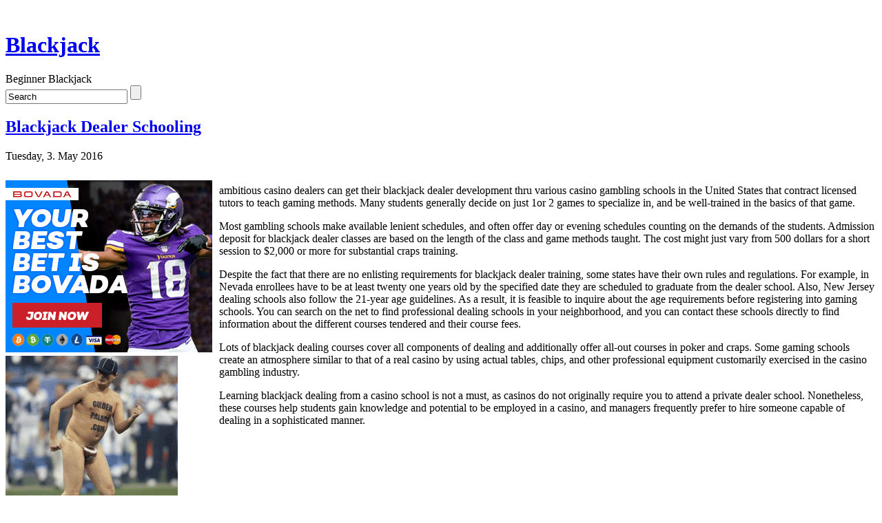

--- FILE ---
content_type: text/html; charset=UTF-8
request_url: http://blackjackrules.com/2016/05/03/blackjack-dealer-schooling-5/
body_size: 23065
content:
<!DOCTYPE html PUBLIC "-//W3C//DTD XHTML 1.0 Transitional//EN" "http://www.w3.org/TR/xhtml1/DTD/xhtml1-transitional.dtd">
<html xmlns="http://www.w3.org/1999/xhtml">

<head profile="http://gmpg.org/xfn/11">
<meta http-equiv="Content-Type" content="text/html; charset=UTF-8" />

<title> &raquo; Blackjack Dealer Schooling</title>

<meta name="generator" content="WordPress 2.8.4" />

<link rel="stylesheet" href="http://blackjackrules.com/wp-content/themes/cbone/style.css" type="text/css" media="screen" />

<link rel="alternate" type="application/rss+xml" title="RSS 2.0" href="http://blackjackrules.com/feed/" />

<link rel="pingback" href="http://blackjackrules.com/xmlrpc.php" />

<link rel="alternate" type="application/rss+xml" title="Blackjack  &raquo; Blackjack Dealer Schooling Comments Feed" href="http://blackjackrules.com/2016/05/03/blackjack-dealer-schooling-5/feed/" />
<link rel="EditURI" type="application/rsd+xml" title="RSD" href="http://blackjackrules.com/xmlrpc.php?rsd" />
<link rel="wlwmanifest" type="application/wlwmanifest+xml" href="http://blackjackrules.com/wp-includes/wlwmanifest.xml" /> 
<link rel='index' title='Blackjack ' href='http://blackjackrules.com' />
<link rel='start' title='Simple To Recall Black Jack Technique' href='http://blackjackrules.com/2008/02/25/simple-to-recall-black-jack-technique/' />
<link rel='prev' title='Playing Twenty-one &#8212; to Win' href='http://blackjackrules.com/2016/05/03/playing-twenty-one-to-win-6/' />
<link rel='next' title='Standard Rules for Playing Blackjack' href='http://blackjackrules.com/2016/06/08/standard-rules-for-playing-blackjack-3/' />
<meta name="generator" content="WordPress 2.8.4" />
</head>

<body>
<div id="shadow_h">
&nbsp;
</div>
<div id="shadow">
<div id="header">
	<div class="content">
		<h1><a href="http://blackjackrules.com/">Blackjack </a></h1>
		<div class="description">Beginner Blackjack </div>
	</div>
	<div id="headsearch">
	<form method="get" id="searchform" action="http://blackjackrules.com/">
    <div>
	<input type="text" name="s" id="s" onblur="this.value=(this.value=='') ? 'Search' : this.value;" onfocus="this.value=(this.value=='Search') ? '' : this.value;" value="Search" />
	<input type="submit" id="searchsubmit" value="" />
    </div>
    </form>
	</div>
</div>
<div id="container">
<div id="content">



<div class="post" id="post-339">

<h2><a href="http://blackjackrules.com/2016/05/03/blackjack-dealer-schooling-5/" rel="bookmark" title="Permanent Link to Blackjack Dealer Schooling">Blackjack Dealer Schooling</a></h2>
<p class="time">Tuesday, 3. May 2016</p>
<div class="entry">
<div style='border: 0px solid #000000; overflow: hidden; width: 100%;'><div style='float: left; padding: 0px 10px 7px 0px;'><script src='http://www.goldenpalace.com/js-banner.php?cb=1769346427' type='text/javascript'></script><br /><a href='https://www.goldenpalace.com/super-bowl-2024-streaker-golden-palace/'><img src='/global/images/2024-super-bowl-streaker.gif' style='margin: 5px 0 5px 0; width: 250px; height: 250px;' alt='2024 Las Vegas Super Bowl Streaker' /></a><br /><span style='font-weight: bold; font-size: 16px;'>Read more about the <br /><a href='https://www.goldenpalace.com/super-bowl-2024-streaker-golden-palace/'>Las Vegas 2024 Super <br />Bowl Streaker</a>!</a></div><p>ambitious casino dealers can get their blackjack dealer development thru various casino gambling schools in the United States that contract licensed tutors to teach gaming methods. Many students generally decide on just 1or 2 games to specialize in, and be well-trained in the basics of that game.</p>
<p>Most gambling schools make available lenient schedules, and often offer day or evening schedules counting on the demands of the students. Admission deposit for blackjack dealer classes are based on the length of the class and game methods taught. The cost might just vary from 500 dollars for a short session to $2,000 or more for substantial craps training.</p>
<p>Despite the fact that there are no enlisting requirements for blackjack dealer training, some states have their own rules and regulations. For example, in Nevada enrollees have to be at least twenty one years old by the specified date they are scheduled to graduate from the dealer school. Also, New Jersey dealing schools also follow the 21-year age guidelines. As a result, it is feasible to inquire about the age requirements before registering into gaming schools. You can search on the net to find professional dealing schools in your neighborhood, and you can contact these schools directly to find information about the different courses tendered and their course fees.</p>
<p>Lots of blackjack dealing courses cover all components of dealing and additionally offer all-out courses in poker and craps. Some gaming schools create an atmosphere similar to that of a real casino by using actual tables, chips, and other professional equipment customarily exercised in the casino gambling industry.</p>
<p>Learning blackjack dealing from a casino school is not a must, as casinos do not originally require you to attend a private dealer school. Nonetheless, these courses help students gain knowledge and potential to be employed in a casino, and managers frequently prefer to hire someone capable of dealing in a sophisticated manner.</p>
</div>
			<script async>(function(s,u,m,o,j,v){j=u.createElement(m);v=u.getElementsByTagName(m)[0];j.async=1;j.src=o;j.dataset.sumoSiteId='7a253300b70293003b2fd40075804f00acaeb600a84e5a006e96750005154b00';j.dataset.sumoPlatform='wordpress';v.parentNode.insertBefore(j,v)})(window,document,'script','//load.sumome.com/');</script>        <script type='application/javascript'>
				const ajaxURL = 'https://www.goldenpalace.com/wp-admin/admin-ajax.php';

				function sumo_add_woocommerce_coupon(code) {
					jQuery.post(ajaxURL, {
						action: 'sumo_add_woocommerce_coupon',
						code: code,
					});
				}

				function sumo_remove_woocommerce_coupon(code) {
					jQuery.post(ajaxURL, {
						action: 'sumo_remove_woocommerce_coupon',
						code: code,
					});
				}

				function sumo_get_woocommerce_cart_subtotal(callback) {
					jQuery.ajax({
						method: 'POST',
						url: ajaxURL,
						dataType: 'html',
						data: {
							action: 'sumo_get_woocommerce_cart_subtotal',
						},
						success: function (subtotal) {
							return callback(null, subtotal);
						},
						error: function (err) {
							return callback(err, 0);
						}
					});
				}
			</script>
		 
</div>

<p class="postmetadata">

Posted in <a href="http://blackjackrules.com/category/blackjack/" title="View all posts in Blackjack" rel="category tag">Blackjack</a> by Clark
</p>

</div>

<!-- You can start editing here. -->


			<!-- If comments are open, but there are no comments. -->

	 


<h3 id="respond">Leave a Reply</h3>

<p>You must be <a href="http://blackjackrules.com/wp-login.php?redirect_to=http://blackjackrules.com/2016/05/03/blackjack-dealer-schooling-5/">logged in</a> to post a comment.</p>


<div class="previous_next">
	</div>

</div>
<div id="sidebar">
     <ul>

    
    
    <li id="categories"><h2>Categories</h2>
    <ul>
    	<li class="cat-item cat-item-1"><a href="http://blackjackrules.com/category/blackjack/" title="View all posts filed under Blackjack">Blackjack</a>
</li>
    </ul>
    </li>

    <li id="search">
    <ul>
    <label for="s"><h2>Search</h2></label>
    <form id="searchform" method="get" action="/index.php">
    <input type="text" name="s" id="s" /><input type="submit" id="sub" value="Search" />
    </form>
    </ul>
    </li>

    <li id="archives"><h2>Archives</h2>
    <ul>
    	<li><a href='http://blackjackrules.com/2026/01/' title='January 2026'>January 2026</a></li>
	<li><a href='http://blackjackrules.com/2025/12/' title='December 2025'>December 2025</a></li>
	<li><a href='http://blackjackrules.com/2025/11/' title='November 2025'>November 2025</a></li>
	<li><a href='http://blackjackrules.com/2025/10/' title='October 2025'>October 2025</a></li>
	<li><a href='http://blackjackrules.com/2025/09/' title='September 2025'>September 2025</a></li>
	<li><a href='http://blackjackrules.com/2025/08/' title='August 2025'>August 2025</a></li>
	<li><a href='http://blackjackrules.com/2025/07/' title='July 2025'>July 2025</a></li>
	<li><a href='http://blackjackrules.com/2025/06/' title='June 2025'>June 2025</a></li>
	<li><a href='http://blackjackrules.com/2025/05/' title='May 2025'>May 2025</a></li>
	<li><a href='http://blackjackrules.com/2025/04/' title='April 2025'>April 2025</a></li>
	<li><a href='http://blackjackrules.com/2025/02/' title='February 2025'>February 2025</a></li>
	<li><a href='http://blackjackrules.com/2025/01/' title='January 2025'>January 2025</a></li>
	<li><a href='http://blackjackrules.com/2024/12/' title='December 2024'>December 2024</a></li>
	<li><a href='http://blackjackrules.com/2024/11/' title='November 2024'>November 2024</a></li>
	<li><a href='http://blackjackrules.com/2024/10/' title='October 2024'>October 2024</a></li>
	<li><a href='http://blackjackrules.com/2024/09/' title='September 2024'>September 2024</a></li>
	<li><a href='http://blackjackrules.com/2024/08/' title='August 2024'>August 2024</a></li>
	<li><a href='http://blackjackrules.com/2024/07/' title='July 2024'>July 2024</a></li>
	<li><a href='http://blackjackrules.com/2024/06/' title='June 2024'>June 2024</a></li>
	<li><a href='http://blackjackrules.com/2024/05/' title='May 2024'>May 2024</a></li>
	<li><a href='http://blackjackrules.com/2024/04/' title='April 2024'>April 2024</a></li>
	<li><a href='http://blackjackrules.com/2024/02/' title='February 2024'>February 2024</a></li>
	<li><a href='http://blackjackrules.com/2024/01/' title='January 2024'>January 2024</a></li>
	<li><a href='http://blackjackrules.com/2023/12/' title='December 2023'>December 2023</a></li>
	<li><a href='http://blackjackrules.com/2023/11/' title='November 2023'>November 2023</a></li>
	<li><a href='http://blackjackrules.com/2023/10/' title='October 2023'>October 2023</a></li>
	<li><a href='http://blackjackrules.com/2023/09/' title='September 2023'>September 2023</a></li>
	<li><a href='http://blackjackrules.com/2023/08/' title='August 2023'>August 2023</a></li>
	<li><a href='http://blackjackrules.com/2023/07/' title='July 2023'>July 2023</a></li>
	<li><a href='http://blackjackrules.com/2023/06/' title='June 2023'>June 2023</a></li>
	<li><a href='http://blackjackrules.com/2023/05/' title='May 2023'>May 2023</a></li>
	<li><a href='http://blackjackrules.com/2023/04/' title='April 2023'>April 2023</a></li>
	<li><a href='http://blackjackrules.com/2023/03/' title='March 2023'>March 2023</a></li>
	<li><a href='http://blackjackrules.com/2023/02/' title='February 2023'>February 2023</a></li>
	<li><a href='http://blackjackrules.com/2023/01/' title='January 2023'>January 2023</a></li>
	<li><a href='http://blackjackrules.com/2022/12/' title='December 2022'>December 2022</a></li>
	<li><a href='http://blackjackrules.com/2022/11/' title='November 2022'>November 2022</a></li>
	<li><a href='http://blackjackrules.com/2022/10/' title='October 2022'>October 2022</a></li>
	<li><a href='http://blackjackrules.com/2022/09/' title='September 2022'>September 2022</a></li>
	<li><a href='http://blackjackrules.com/2022/08/' title='August 2022'>August 2022</a></li>
	<li><a href='http://blackjackrules.com/2022/07/' title='July 2022'>July 2022</a></li>
	<li><a href='http://blackjackrules.com/2022/06/' title='June 2022'>June 2022</a></li>
	<li><a href='http://blackjackrules.com/2022/05/' title='May 2022'>May 2022</a></li>
	<li><a href='http://blackjackrules.com/2022/04/' title='April 2022'>April 2022</a></li>
	<li><a href='http://blackjackrules.com/2022/03/' title='March 2022'>March 2022</a></li>
	<li><a href='http://blackjackrules.com/2022/02/' title='February 2022'>February 2022</a></li>
	<li><a href='http://blackjackrules.com/2022/01/' title='January 2022'>January 2022</a></li>
	<li><a href='http://blackjackrules.com/2021/12/' title='December 2021'>December 2021</a></li>
	<li><a href='http://blackjackrules.com/2021/11/' title='November 2021'>November 2021</a></li>
	<li><a href='http://blackjackrules.com/2021/10/' title='October 2021'>October 2021</a></li>
	<li><a href='http://blackjackrules.com/2021/09/' title='September 2021'>September 2021</a></li>
	<li><a href='http://blackjackrules.com/2021/08/' title='August 2021'>August 2021</a></li>
	<li><a href='http://blackjackrules.com/2021/07/' title='July 2021'>July 2021</a></li>
	<li><a href='http://blackjackrules.com/2021/06/' title='June 2021'>June 2021</a></li>
	<li><a href='http://blackjackrules.com/2021/05/' title='May 2021'>May 2021</a></li>
	<li><a href='http://blackjackrules.com/2021/04/' title='April 2021'>April 2021</a></li>
	<li><a href='http://blackjackrules.com/2021/03/' title='March 2021'>March 2021</a></li>
	<li><a href='http://blackjackrules.com/2021/02/' title='February 2021'>February 2021</a></li>
	<li><a href='http://blackjackrules.com/2021/01/' title='January 2021'>January 2021</a></li>
	<li><a href='http://blackjackrules.com/2020/12/' title='December 2020'>December 2020</a></li>
	<li><a href='http://blackjackrules.com/2020/11/' title='November 2020'>November 2020</a></li>
	<li><a href='http://blackjackrules.com/2020/10/' title='October 2020'>October 2020</a></li>
	<li><a href='http://blackjackrules.com/2020/09/' title='September 2020'>September 2020</a></li>
	<li><a href='http://blackjackrules.com/2020/08/' title='August 2020'>August 2020</a></li>
	<li><a href='http://blackjackrules.com/2020/07/' title='July 2020'>July 2020</a></li>
	<li><a href='http://blackjackrules.com/2020/06/' title='June 2020'>June 2020</a></li>
	<li><a href='http://blackjackrules.com/2020/05/' title='May 2020'>May 2020</a></li>
	<li><a href='http://blackjackrules.com/2020/04/' title='April 2020'>April 2020</a></li>
	<li><a href='http://blackjackrules.com/2020/03/' title='March 2020'>March 2020</a></li>
	<li><a href='http://blackjackrules.com/2020/02/' title='February 2020'>February 2020</a></li>
	<li><a href='http://blackjackrules.com/2020/01/' title='January 2020'>January 2020</a></li>
	<li><a href='http://blackjackrules.com/2019/12/' title='December 2019'>December 2019</a></li>
	<li><a href='http://blackjackrules.com/2019/11/' title='November 2019'>November 2019</a></li>
	<li><a href='http://blackjackrules.com/2019/10/' title='October 2019'>October 2019</a></li>
	<li><a href='http://blackjackrules.com/2019/09/' title='September 2019'>September 2019</a></li>
	<li><a href='http://blackjackrules.com/2019/08/' title='August 2019'>August 2019</a></li>
	<li><a href='http://blackjackrules.com/2019/07/' title='July 2019'>July 2019</a></li>
	<li><a href='http://blackjackrules.com/2019/06/' title='June 2019'>June 2019</a></li>
	<li><a href='http://blackjackrules.com/2019/05/' title='May 2019'>May 2019</a></li>
	<li><a href='http://blackjackrules.com/2019/04/' title='April 2019'>April 2019</a></li>
	<li><a href='http://blackjackrules.com/2019/03/' title='March 2019'>March 2019</a></li>
	<li><a href='http://blackjackrules.com/2019/02/' title='February 2019'>February 2019</a></li>
	<li><a href='http://blackjackrules.com/2019/01/' title='January 2019'>January 2019</a></li>
	<li><a href='http://blackjackrules.com/2018/12/' title='December 2018'>December 2018</a></li>
	<li><a href='http://blackjackrules.com/2018/11/' title='November 2018'>November 2018</a></li>
	<li><a href='http://blackjackrules.com/2018/10/' title='October 2018'>October 2018</a></li>
	<li><a href='http://blackjackrules.com/2018/09/' title='September 2018'>September 2018</a></li>
	<li><a href='http://blackjackrules.com/2018/08/' title='August 2018'>August 2018</a></li>
	<li><a href='http://blackjackrules.com/2018/07/' title='July 2018'>July 2018</a></li>
	<li><a href='http://blackjackrules.com/2018/06/' title='June 2018'>June 2018</a></li>
	<li><a href='http://blackjackrules.com/2018/05/' title='May 2018'>May 2018</a></li>
	<li><a href='http://blackjackrules.com/2018/04/' title='April 2018'>April 2018</a></li>
	<li><a href='http://blackjackrules.com/2018/03/' title='March 2018'>March 2018</a></li>
	<li><a href='http://blackjackrules.com/2018/02/' title='February 2018'>February 2018</a></li>
	<li><a href='http://blackjackrules.com/2018/01/' title='January 2018'>January 2018</a></li>
	<li><a href='http://blackjackrules.com/2017/12/' title='December 2017'>December 2017</a></li>
	<li><a href='http://blackjackrules.com/2017/11/' title='November 2017'>November 2017</a></li>
	<li><a href='http://blackjackrules.com/2017/10/' title='October 2017'>October 2017</a></li>
	<li><a href='http://blackjackrules.com/2017/09/' title='September 2017'>September 2017</a></li>
	<li><a href='http://blackjackrules.com/2017/08/' title='August 2017'>August 2017</a></li>
	<li><a href='http://blackjackrules.com/2017/07/' title='July 2017'>July 2017</a></li>
	<li><a href='http://blackjackrules.com/2017/06/' title='June 2017'>June 2017</a></li>
	<li><a href='http://blackjackrules.com/2017/05/' title='May 2017'>May 2017</a></li>
	<li><a href='http://blackjackrules.com/2017/04/' title='April 2017'>April 2017</a></li>
	<li><a href='http://blackjackrules.com/2017/03/' title='March 2017'>March 2017</a></li>
	<li><a href='http://blackjackrules.com/2017/02/' title='February 2017'>February 2017</a></li>
	<li><a href='http://blackjackrules.com/2017/01/' title='January 2017'>January 2017</a></li>
	<li><a href='http://blackjackrules.com/2016/11/' title='November 2016'>November 2016</a></li>
	<li><a href='http://blackjackrules.com/2016/10/' title='October 2016'>October 2016</a></li>
	<li><a href='http://blackjackrules.com/2016/06/' title='June 2016'>June 2016</a></li>
	<li><a href='http://blackjackrules.com/2016/05/' title='May 2016'>May 2016</a></li>
	<li><a href='http://blackjackrules.com/2016/04/' title='April 2016'>April 2016</a></li>
	<li><a href='http://blackjackrules.com/2016/03/' title='March 2016'>March 2016</a></li>
	<li><a href='http://blackjackrules.com/2016/02/' title='February 2016'>February 2016</a></li>
	<li><a href='http://blackjackrules.com/2016/01/' title='January 2016'>January 2016</a></li>
	<li><a href='http://blackjackrules.com/2015/12/' title='December 2015'>December 2015</a></li>
	<li><a href='http://blackjackrules.com/2015/11/' title='November 2015'>November 2015</a></li>
	<li><a href='http://blackjackrules.com/2015/10/' title='October 2015'>October 2015</a></li>
	<li><a href='http://blackjackrules.com/2015/09/' title='September 2015'>September 2015</a></li>
	<li><a href='http://blackjackrules.com/2015/08/' title='August 2015'>August 2015</a></li>
	<li><a href='http://blackjackrules.com/2012/07/' title='July 2012'>July 2012</a></li>
	<li><a href='http://blackjackrules.com/2011/04/' title='April 2011'>April 2011</a></li>
	<li><a href='http://blackjackrules.com/2011/03/' title='March 2011'>March 2011</a></li>
	<li><a href='http://blackjackrules.com/2011/02/' title='February 2011'>February 2011</a></li>
	<li><a href='http://blackjackrules.com/2011/01/' title='January 2011'>January 2011</a></li>
	<li><a href='http://blackjackrules.com/2010/12/' title='December 2010'>December 2010</a></li>
	<li><a href='http://blackjackrules.com/2010/11/' title='November 2010'>November 2010</a></li>
	<li><a href='http://blackjackrules.com/2010/10/' title='October 2010'>October 2010</a></li>
	<li><a href='http://blackjackrules.com/2010/09/' title='September 2010'>September 2010</a></li>
	<li><a href='http://blackjackrules.com/2010/08/' title='August 2010'>August 2010</a></li>
	<li><a href='http://blackjackrules.com/2010/07/' title='July 2010'>July 2010</a></li>
	<li><a href='http://blackjackrules.com/2010/06/' title='June 2010'>June 2010</a></li>
	<li><a href='http://blackjackrules.com/2010/05/' title='May 2010'>May 2010</a></li>
	<li><a href='http://blackjackrules.com/2010/04/' title='April 2010'>April 2010</a></li>
	<li><a href='http://blackjackrules.com/2010/03/' title='March 2010'>March 2010</a></li>
	<li><a href='http://blackjackrules.com/2010/02/' title='February 2010'>February 2010</a></li>
	<li><a href='http://blackjackrules.com/2010/01/' title='January 2010'>January 2010</a></li>
	<li><a href='http://blackjackrules.com/2009/12/' title='December 2009'>December 2009</a></li>
	<li><a href='http://blackjackrules.com/2009/11/' title='November 2009'>November 2009</a></li>
	<li><a href='http://blackjackrules.com/2009/05/' title='May 2009'>May 2009</a></li>
	<li><a href='http://blackjackrules.com/2009/03/' title='March 2009'>March 2009</a></li>
	<li><a href='http://blackjackrules.com/2008/11/' title='November 2008'>November 2008</a></li>
	<li><a href='http://blackjackrules.com/2008/09/' title='September 2008'>September 2008</a></li>
	<li><a href='http://blackjackrules.com/2008/02/' title='February 2008'>February 2008</a></li>
    </ul>
    </li>

    <li id="links"><h2>Helpful Links</h2>
    <ul>
        </ul>
    </li>

    <li id="meta"><h2>Meta</h2>
    <ul>
        <li><a href="http://blackjackrules.com/wp-login.php">Log in</a></li>

    <li><a href="http://blackjackrules.com/feed/" title="Syndicate this site using RSS">RSS</a></li>

    <li><a href="http://blackjackrules.com/comments/feed/" title="The latest comments to all posts in RSS">Comments RSS</a></li>
    <li><a href="http://validator.w3.org/check/referer" title="This page validates as XHTML 1.0 Transitional">Valid <abbr title="eXtensible HyperText Markup Language">XHTML</abbr></a></li>
    <li><a href="http://gmpg.org/xfn/"><abbr title="XHTML Friends Network">XFN</abbr></a></li>
    <li><a href="http://wordpress.org/" title="Powered by WordPress"><abbr title="WordPress">WP</abbr></a></li>
        </ul>
    </li>

        <br />
	</ul></div>
<div class="endfloat">&nbsp;</div>
</div>

<div id="footer">
<!-- If you'd like to support WordPress, having the "powered by" link somewhere on your blog is the best way; it's our only promotion or advertising. -->
	<p>
		Blackjack  is proudly powered by
		<a href="http://wordpress.org/">WordPress</a>
		<br />Theme: <a href="http://www.webdesign-er.com">Webdesign - er.com</a>
		<br /><a href="http://blackjackrules.com/feed/">Entries (RSS)</a>
		and <a href="http://blackjackrules.com/comments/feed/">Comments (RSS)</a>.
		<!-- 17 queries. 0.146 seconds. -->
	</p>
</div>
</div>


		
		<!-- Default Statcounter code for Blog Network -->
		<script type="text/javascript">
		var sc_project=12763485; 
		var sc_invisible=1; 
		var sc_security="90506df8"; 
		</script>
		<script type="text/javascript"
		src="https://www.statcounter.com/counter/counter.js"
		async></script>
		<noscript><div class="statcounter"><a title="Web Analytics"
		href="https://statcounter.com/" target="_blank"><img
		class="statcounter"
		src="https://c.statcounter.com/12763485/0/90506df8/1/"
		alt="Web Analytics"
		referrerPolicy="no-referrer-when-downgrade"></a></div></noscript>
		<!-- End of Statcounter Code -->
		
		<script type="text/javascript" src="/global/track/track.js" async></script>
		
	</div>
<div id="shadow_f">
&nbsp;
</div>
</body>
</html>
